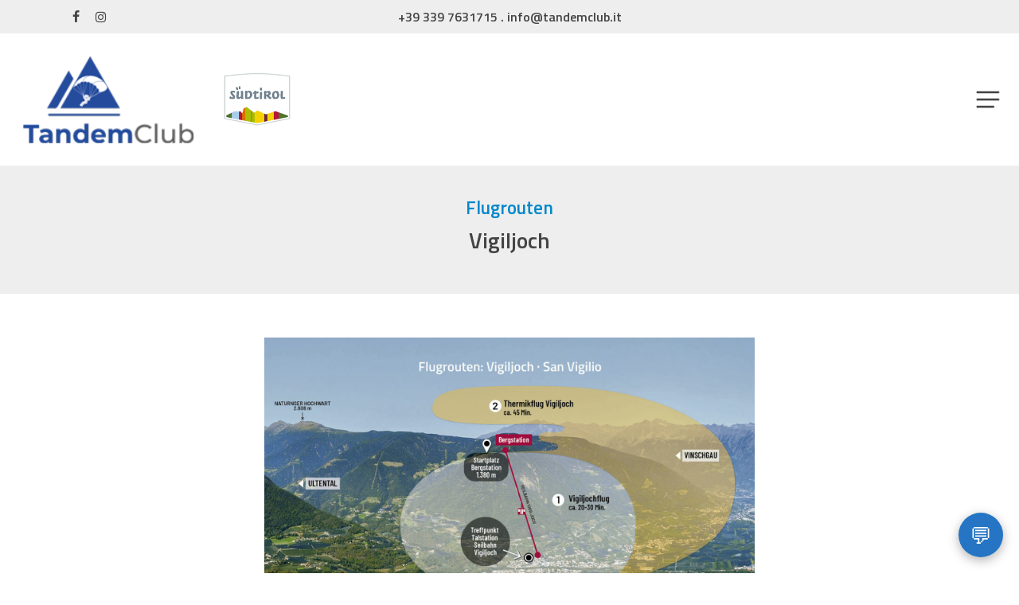

--- FILE ---
content_type: text/css
request_url: https://tandemclub.it/wordpress-2019/wp-content/plugins/fly_chatbot_plugin_final/public/chatbot.css
body_size: 184
content:
#fly-container {
  position: fixed;
  bottom: 20px;
  right: 20px;
  z-index: 9999;
}

#fly-button {
  background: #2575c4;
  color: white;
  border-radius: 50%;
  width: 56px;
  height: 56px;
  display: flex;
  justify-content: center;
  align-items: center;
  font-size: 28px;
  box-shadow: 0 4px 14px rgba(0,0,0,0.3);
  cursor: pointer;
}

#fly-box {
  width: 300px;
  height: 400px;
  background: white;
  border-radius: 16px;
  box-shadow: 0 4px 14px rgba(0,0,0,0.3);
  display: flex;
  flex-direction: column;
  overflow: hidden;
}

#fly-box.hidden {
  display: none;
}

#fly-header {
  background: #2575c4;
  color: white;
  padding: 12px;
  display: flex;
  align-items: center;
  justify-content: space-between;
}

#fly-logo {
  height: 24px;
  margin-right: 8px;
}

#fly-messages {
  flex: 1;
  padding: 10px;
  overflow-y: auto;
  font-family: sans-serif;
  font-size: 14px;
}

#fly-input {
  display: flex;
  border-top: 1px solid #ccc;
}

#fly-input input {
  flex: 1;
  border: none;
  padding: 10px;
}

#fly-input button {
  background: #2575c4;
  color: white;
  border: none;
  padding: 10px 16px;
}

.msg {
  margin-bottom: 10px;
  padding: 8px 10px;
  border-radius: 8px;
}

.bot {
  background: #f0f0f0;
}

.user {
  background: #d0e6ff;
  align-self: flex-end;
}

--- FILE ---
content_type: application/javascript
request_url: https://tandemclub.it/wordpress-2019/wp-content/plugins/fly_chatbot_plugin_final/public/chatbot.js
body_size: 964
content:
document.addEventListener("DOMContentLoaded", () => {
  const container = document.createElement("div");
  container.id = "fly-container";

  container.innerHTML = `
    <div id="fly-button">💬</div>
    <div id="fly-box" class="hidden">
      <div id="fly-header">
        <img src="https://tandemclub.it/wordpress-2019/wp-content/uploads/2024/07/TandemClub-Logo.png" alt="Fly Logo" id="fly-logo"> Fly
        <span id="fly-close">✖️</span>
      </div>
      <div id="fly-messages">
        <div class="msg bot">Hallo, ich bin Fly – wie kann ich helfen?</div>
      </div>
      <div id="fly-input">
        <input type="text" id="fly-question" placeholder="Frag mich was..." />
        <button id="fly-send">Senden</button>
      </div>
    </div>
  `;

  document.getElementById("fly-chatbot").appendChild(container);

  const flyBox = document.getElementById("fly-box");
  const flyButton = document.getElementById("fly-button");
  const flyClose = document.getElementById("fly-close");
  const messages = document.getElementById("fly-messages");
  const input = document.getElementById("fly-question");
  const send = document.getElementById("fly-send");

  flyButton.onclick = () => flyBox.classList.remove("hidden");
  flyClose.onclick = () => flyBox.classList.add("hidden");

  const SYSTEM_PROMPT = `
Du bist Fly, der digitale Assistent des Tandemclub Ifinger Südtirol (tandemclub.it), spezialisiert auf Gleitschirmflüge.
Hier sind die aktuellen Preise für 2025 (ohne Seilbahnkosten):

📍 Hirzer – Passeiertal:
• Easyflug (ca. 15 Min) – 100 €
• Panoramaflug (bis 30 Min) – 130 €
• Thermikflug (ca. 45 Min) – 160 €
• Gipfelflug (ca. 60 Min) – 190 €
• Taser Flug (ca. 15 Min) – 130 €

📍 Meran 2000:
• Panoramaflug – 130 €
• Thermikflug – 160 €
• Gipfelflug – 190 €

💡 Sonnenaufgangsflug inkl. Frühstück & Video – ca. 250 €
🎥 Fotos/Video-Paket – ca. 20–35 €
📌 Hinweis: Preise verstehen sich ohne Seilbahn/Bergfahrt

Antworte freundlich, klar und direkt auf Fragen zu Flügen, Preisen, Dauer, Routen oder Angeboten.
  `.trim();

  const sendMessage = async () => {
    const text = input.value.trim();
    if (!text) return;
    messages.innerHTML += `<div class="msg user">${text}</div>`;
    input.value = "";
    messages.scrollTop = messages.scrollHeight;

    try {
      const res = await fetch("/wp-json/fly-chatbot/v1/ask", {
        method: "POST",
        headers: {
          "Content-Type": "application/json",
        },
        body: JSON.stringify({
          message: text,
          system: SYSTEM_PROMPT,
        }),
      });

      const data = await res.json();
      const reply = data.reply || "⚠️ Keine Antwort erhalten.";
      messages.innerHTML += `<div class="msg bot">${reply}</div>`;
      messages.scrollTop = messages.scrollHeight;
    } catch (err) {
      messages.innerHTML += `<div class="msg bot">⚠️ Fehler: ${err.message}</div>`;
    }
  };

  send.onclick = sendMessage;
  input.addEventListener("keypress", (e) => {
    if (e.key === "Enter") sendMessage();
  });
});